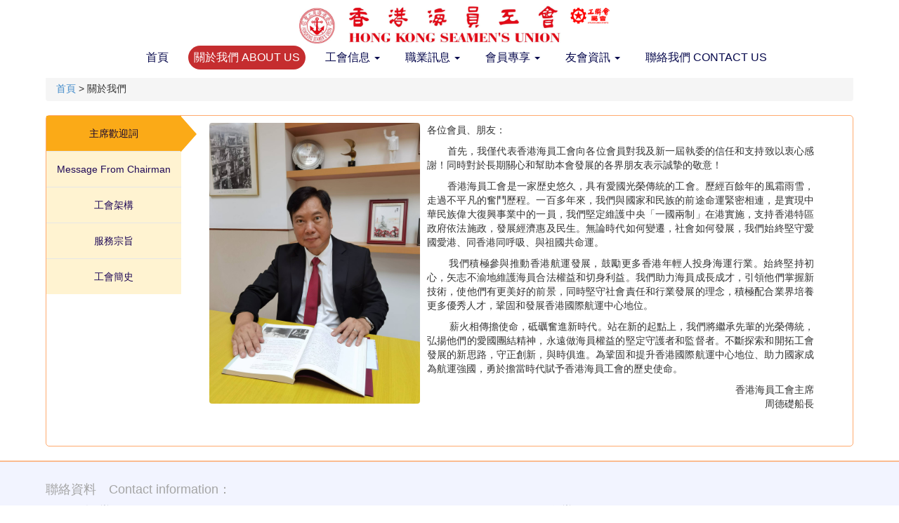

--- FILE ---
content_type: text/html; charset=UTF-8
request_url: https://hksu1946.hk/about
body_size: 10011
content:
<!DOCTYPE html>
<html lang="zh-tw">
<head>
    <meta charset="utf-8">
	<meta http-equiv="content-type" content="text/html; charset=utf-8">
    <meta name="viewport" content="width=device-width, initial-scale=1.0">
    <meta name="description" content="">
	<meta name="keywords" content="">
    <meta name="author" content="">
    <title>關於我們 | 香港海員工會</title>
	
	<!-- core CSS -->
		<!-- <link href="https://hksu1946.hk/combine/08e24fae0e4dcfab0df93317636b1a2d-1764297045" rel="stylesheet"> -->
		<link href="https://hksu1946.hk/themes/jtherczeg-corlate/assets/css/bootstrap.min.css?v=1768996246" rel="stylesheet">
		<link href="https://hksu1946.hk/themes/jtherczeg-corlate/assets/css/font-awesome.min.css" rel="stylesheet">
		<link href="https://hksu1946.hk/themes/jtherczeg-corlate/assets/css/animate.min.css" rel="stylesheet">
		<link href="https://hksu1946.hk/themes/jtherczeg-corlate/assets/css/prettyPhoto.css" rel="stylesheet">
		<link href="https://hksu1946.hk/themes/jtherczeg-corlate/assets/css/main.css?v=1768996246" rel="stylesheet">
		<link href="https://hksu1946.hk/themes/jtherczeg-corlate/assets/css/responsive.css" rel="stylesheet">
		<link href="https://hksu1946.hk/themes/jtherczeg-corlate/assets/css/lightgallery.css" rel="stylesheet">
    <link rel="shortcut icon" href="https://hksu1946.hk/themes/jtherczeg-corlate/assets/images/ico/favicon.ico">
    <link rel="apple-touch-icon-precomposed" sizes="144x144" href="https://hksu1946.hk/themes/jtherczeg-corlate/assets/images/ico/apple-touch-icon-144-precomposed.png">
    <link rel="apple-touch-icon-precomposed" sizes="114x114" href="https://hksu1946.hk/themes/jtherczeg-corlate/assets/images/ico/apple-touch-icon-114-precomposed.png">
    <link rel="apple-touch-icon-precomposed" sizes="72x72" href="https://hksu1946.hk/themes/jtherczeg-corlate/assets/images/ico/apple-touch-icon-72-precomposed.png">
    <link rel="apple-touch-icon-precomposed" href="https://hksu1946.hk/themes/jtherczeg-corlate/assets/images/ico/apple-touch-icon-57-precomposed.png">
		<!-- Scripts -->
		<script type="text/javascript" src="https://hksu1946.hk/themes/jtherczeg-corlate/assets/js/html5shiv.js"></script>
		<script type="text/javascript" src="https://hksu1946.hk/themes/jtherczeg-corlate/assets/js/respond.min.js"></script>
		<script type="text/javascript" src="https://hksu1946.hk/themes/jtherczeg-corlate/assets/js/jquery.js"></script>
		<script type="text/javascript" src="https://hksu1946.hk/themes/jtherczeg-corlate/assets/js/bootstrap.min.js"></script>
		<script type="text/javascript" src="https://hksu1946.hk/themes/jtherczeg-corlate/assets/js/jquery.prettyPhoto.js"></script>
		<script type="text/javascript" src="https://hksu1946.hk/themes/jtherczeg-corlate/assets/js/jquery.isotope.min.js"></script>
		<script type="text/javascript" src="https://hksu1946.hk/themes/jtherczeg-corlate/assets/js/main.js"></script>
		<script type="text/javascript" src="https://hksu1946.hk/themes/jtherczeg-corlate/assets/js/wow.min.js"></script>
		<script type="text/javascript" src="https://hksu1946.hk/themes/jtherczeg-corlate/assets/js/jquery.mousewheel.min.js"></script>
		<script type="text/javascript" src="https://hksu1946.hk/themes/jtherczeg-corlate/assets/js/lightgallery-all.js"></script>
		<script src="https://unpkg.com/masonry-layout@4/dist/masonry.pkgd.min.js"></script>
		    	
		
		<style type="text/css">

</style>
</head><!--/head-->

<div class="root">
	<div class="main-content">
	<header id="header">
			<div class="top-bar-tmp">
            <!-- <div class="container">
                <div class="row">
                    <div class="col-sm-6 col-xs-4">
                        <div class="top-number"><p><i class="fa fa-phone-square"></i>  +0123 456 70 90</p></div>
                    </div>
                    <div class="col-sm-6 col-xs-8">
                       <div class="social">
                            <ul class="social-share">
                                <li><a href="#"><i class="fa fa-facebook"></i></a></li>
                                <li><a href="#"><i class="fa fa-twitter"></i></a></li>
                                <li><a href="#"><i class="fa fa-linkedin"></i></a></li> 
                                <li><a href="#"><i class="fa fa-dribbble"></i></a></li>
                                <li><a href="#"><i class="fa fa-skype"></i></a></li>
                            </ul>
                            <div class="search">
                                <form role="form">
                                    <input type="text" class="search-form" autocomplete="off" placeholder="Search">
                                    <i class="fa fa-search"></i>
                                </form>
                           </div>
                       </div>
                    </div>
                </div>
            </div> -->
            <!--/.container-->
	</div><!--/.top-bar-->					

<style>
.navbar-inverse .navbar-nav>li>a:hover, .navbar-inverse .navbar-nav>li>a:focus {
    /* color: #fff; */
    background-color: #fbaa17;
}
a.active{
    background-color: chocolate;
}
.navbar-inverse .navbar-toggle {
    border-color: #d8d8d8;
}
.navbar-inverse .navbar-toggle:hover, .navbar-inverse .navbar-toggle:focus {
    background-color: #fff;
}
.navbar-toggle .icon-bar {
    display: block;
    width: 22px;
    height: 4px;
    border-radius: 1px;
}

.navbar-inverse .navbar-toggle .icon-bar {
    background-color: #fbaa17;
}

.dropdown-menu a.active{
    color: #fff;
}
@media (min-width: 768px){
    a.active{
        display: block !important;
        border-radius: 0px;
    }
}

@media (max-width: 767px){
    a.active{
        display: inline-block !important;
        border-radius: 10px;
    }
}
</style>
<div id="navbar" class="sticky">
<nav class="navbar navbar-inverse" role="banner">
    <div class="container">
        <div class="navbar-header">
            <button type="button" class="navbar-toggle" data-toggle="collapse" data-target=".navbar-collapse">
                <span class="sr-only">Toggle navigation</span>
                <span class="icon-bar"></span>
                <span class="icon-bar"></span>
                <span class="icon-bar"></span>
            </button>
            <div class="img-row">
                <a class="navbar-brand2" href="https://hksu1946.hk"><img src="https://hksu1946.hk/themes/jtherczeg-corlate/assets/images/logo_l.jpg"
                    alt="logo"></a>
            </div>
        </div>
        <div class="collapse navbar-collapse navbar-right">
            <!-- <ul class="nav navbar-nav">
				<li class=" ">
    <a href="https://hksu1946.hk"  class="">
        首頁
            </a>
    </li>
<li class=" ">
    <a href="https://hksu1946.hk/about-us"  class="">
        About Us
            </a>
    </li>
<li class=" ">
    <a href="https://hksu1946.hk/services"  class="">
        Services
            </a>
    </li>
<li class=" ">
    <a href="https://hksu1946.hk/portfolio"  class="">
        Portfolio
            </a>
    </li>
<li class=" dropdown">
    <a href="#" data-toggle="dropdown"  class="dropdown-toggle">
        Pages
        <span class="caret"></span>    </a>
        <span class="dropdown-arrow"></span>
    <ul class="dropdown-menu">
        <li class=" ">
    <a href="https://hksu1946.hk/pages/pricing"  class="">
        Pricing Table
            </a>
    </li>
<li class=" ">
    <a href="https://hksu1946.hk/error"  class="">
        Error Page
            </a>
    </li>
<li class=" ">
    <a href="https://hksu1946.hk/404"  class="">
        404 Page
            </a>
    </li>
<li class=" ">
    <a href="https://hksu1946.hk/pages/shortcodes"  class="">
        Shortcodes
            </a>
    </li>

    </ul>
    </li>
<li class=" dropdown">
    <a href="#" data-toggle="dropdown"  class="dropdown-toggle">
        Blog
        <span class="caret"></span>    </a>
        <span class="dropdown-arrow"></span>
    <ul class="dropdown-menu">
        <li class=" ">
    <a href="https://hksu1946.hk/blog"  class="">
        Blog
            </a>
    </li>
<li class=" ">
    <a href="https://hksu1946.hk/blog/blog-item"  class="">
        Blog Item
            </a>
    </li>

    </ul>
    </li>
<li class=" ">
    <a href=""  class="">
        Contact
            </a>
    </li>

			</ul> -->
            <ul class="nav navbar-nav" data-wow-duration="200ms"  >
                <li class="">
                    <a href="/" class="home"> 首頁 </a>
                </li>
                <li class="active">
                    <a href="/about" class="about"> <span>關於我們</span> <span>ABOUT US</span></a>
                </li>
                <li class=" dropdown">
                    <a href="#" data-toggle="dropdown" class="news dropdown-toggle"> 工會信息 <span class="caret"></span></a>
                    <span class="dropdown-arrow"></span>
                    <ul class="dropdown-menu">
                        <li class=" ">
                            <a href="https://hksu1946.hk/page/10302" class="">
                                權益
                            </a>
                        </li>
                        <li class=" ">
                            <a href="https://hksu1946.hk/page/10303" class="">
                                培訓課程
                            </a>
                        </li>
                        <li class=" ">
                            <a href="https://hksu1946.hk/page/10304" class="">
                                基金申請
                            </a>
                        </li>
                        <li class=" ">
                            <a href="https://hksu1946.hk/page/10305" class="">
                                文康活動
                            </a>
                        </li>
                        <li class=" ">
                            <a href="https://hksu1946.hk/page/10306" class="">
                                入會方法及表格
                            </a>
                        </li>
                        <li class=" ">
                            <a href="https://hksu1946.hk/page/10307/1" class="">
                                海員之友及海青義工團
                            </a>
                        </li>
                        <li class=" ">
                            <a href="https://hksu1946.hk/page/10308" class="">
                                義工招募
                            </a>
                        </li>
                        <li class=" ">
                            <a href="https://hksu1946.hk/page/10403" class="">
                                工會報導
                            </a>
                        </li>
                        <li class=" ">
                            <a href="https://hksu1946.hk/page/10309/2024" class="">
                                工會會刊
                            </a>
                        </li>
                        <li class=" ">
                            <a href="https://hksu1946.hk/page/10312" class="">
                                多媒體
                            </a>
                        </li>
                        <li class=" ">
                            <a href="https://hksu1946.hk/page/10310/2022" class="">
                                相片集
                            </a>
                        </li>
                        <li class=" ">
                            <a href="https://hksu1946.hk/page/10311" class="">
                                工聯資訊
                            </a>
                        </li>

                    </ul>
                </li>
                <li class=" dropdown">
                    <a href="#" data-toggle="dropdown" class="jobs dropdown-toggle"> 職業訊息 <span class="caret"></span></a>
                    <span class="dropdown-arrow"></span>
                    <ul class="dropdown-menu">
                        <li class=" ">
                            <a href="https://hksu1946.hk/page/10401" class="">
                                政府部門訊息
                            </a>
                        </li>
                        <li class=" ">
                            <a href="https://hksu1946.hk/page/10402" class="">
                                行業訊息
                            </a>
                        </li>
                        <li class=" ">
                            <a href="https://hksu1946.hk/page/10404/b16a2b2d" class="">
                                職業介紹
                            </a>
                        </li>
                        <li class=" ">
                            <a href="https://hksu1946.hk/page/10405" class="">
                                其他有用連結
                            </a>
                        </li>
                    </ul>
                </li>
                <li class=" dropdown">
                    <a href="#" data-toggle="dropdown" class="member dropdown-toggle"> 會員專享 <span class="caret"></span></a>
                    <span class="dropdown-arrow"></span>
                    <ul class="dropdown-menu">
                        <li class=" ">
                            <a href="https://hksu1946.hk/page/10501" class="">
                                工會福利
                            </a>
                        </li>
                    </ul>
                </li>
                <li class=" dropdown">
                    <a href="#" data-toggle="dropdown" class="clubs dropdown-toggle"> 友會資訊 <span class="caret"></span></a>
                    <span class="dropdown-arrow"></span>
                    <ul class="dropdown-menu">
                        <li class=" ">
                            <a href="https://hksu1946.hk/page/10601/1" class="">
                                海燕
                            </a>
                        </li>
                        <li class=" ">
                            <a href="https://hksu1946.hk/page/10602" class="">
                                友會介紹
                            </a>
                        </li>
                    </ul>
                </li>
                <li class="">
                    <a href="https://hksu1946.hk/contact-us" class="contact"> 聯絡我們 CONTACT US </a>
                </li>
            </ul>
        </div>
    </div>
</nav>
</div>
<!--/nav-->	</header><!--/header-->
	

		<style>
  .media{
  }
</style>
<section id="about-us">
  <div class="container">
    <div class="row">
      <div class="col-xs-12 col-sm-7">
          <div class="breadcrumb" style="font-size: 14px;">
            <a href="https://hksu1946.hk">首頁</a> > 關於我們
          </div>
          <div class="tab-wrap">
              <div class="media">
                  <div class="parrent pull-left">
                      <ul class="nav nav-tabs nav-stacked">
                          <li class="active wow fadeInLeft"  data-wow-duration="600ms" data-wow-delay="0ms"><a href="#tab1" data-toggle="tab" class="analistic-01"><div>主席歡迎詞</div></a></li>
                          <li class="wow fadeInLeft"  data-wow-duration="600ms" data-wow-delay="100ms"><a href="#tab2" data-toggle="tab" class="analistic-02">Message From Chairman</a></li>
                          <li class="wow fadeInLeft"  data-wow-duration="600ms" data-wow-delay="200ms"><a href="#tab3" data-toggle="tab" class="analistic-02">工會架構</a></li>
                          <li class="wow fadeInLeft"  data-wow-duration="600ms" data-wow-delay="300ms"><a href="#tab4" data-toggle="tab" class="tehnical">服務宗旨</a></li>
                          <li class="wow fadeInLeft"  data-wow-duration="600ms" data-wow-delay="400ms"><a href="#tab5" data-toggle="tab" class="tehnical">工會簡史</a></li>
                      </ul>
                  </div>

                  <div class="parrent media-body">
                      <div class="tab-content">
                          <div class="tab-pane active in wow fadeInUp" data-wow-duration="600ms" id="tab1">
                              <div class="media">
                                <div class="pull-left">
	<div class="media-body flex-row">
		<div style="margin-right: 10px;">

			<p class="text-center"><img src="/storage/app/media/uploaded-files/chairman.jpg" style="max-width: 300px;" class="fr-fic fr-dib" data-result="success"></p>
		</div>
		<div>

			<p>各位會員、朋友：</p>
<p>&nbsp; &nbsp; &nbsp; &nbsp;首先，我僅代表香港海員工會向各位會員對我及新一屆執委的信任和支持致以衷心感謝！同時對於長期關心和幫助本會發展的各界朋友表示誠摯的敬意！</p>
<p>&nbsp; &nbsp; &nbsp; &nbsp;香港海員工會是一家歴史悠久，具有愛國光榮傳統的工會。歷經百餘年的風霜雨雪，走過不平凡的奮鬥歷程。一百多年來，我們與國家和民族的前途命運緊密相連，是實現中華民族偉大復興事業中的一員，我們堅定維護中央「一國兩制」在港實施，支持香港特區政府依法施政，發展經濟惠及民生。無論時代如何變遷，社會如何發展，我們始終堅守愛國愛港、同香港同呼吸、與祖國共命運。</p>
<p>&nbsp; &nbsp; &nbsp; &nbsp;我們積極參與推動香港航運發展，鼓勵更多香港年輕人投身海運行業。始終堅持初心，矢志不渝地維護海員合法權益和切身利益。我們助力海員成長成才，引領他們掌握新技術，使他們有更美好的前景，同時堅守社會責任和行業發展的理念，積極配合業界培養更多優秀人才，鞏固和發展香港國際航運中心地位。</p>
<p>&nbsp; &nbsp; &nbsp; &nbsp; 薪火相傳擔使命，砥礪奮進新時代。站在新的起點上，我們將繼承先輩的光榮傳統，弘揚他們的愛國團結精神，永遠做海員權益的堅定守護者和監督者。不斷探索和開拓工會發展的新思路，守正創新，與時俱進。為鞏固和提升香港國際航運中心地位、助力國家成為航運強國，勇於擔當時代賦予香港海員工會的歷史使命。</p>
<p style="text-align: right;">香港海員工會主席<br>周德礎船長</p>
<p>&nbsp;</p>
		
		</div></div></div>                              </div>
                          </div>

                          <div class="tab-pane wow fadeInUp" data-wow-duration="600ms" id="tab2">
                            <div class="media">
                              <style>
  .flex-row{
    display: flex;
    flex-direction: row;
  }
  @media (max-width: 600px) {
    .flex-row{
      flex-direction: column;
    }
  }
  @media (max-width: 425px) {
    .flex-row img{
      width: 100%;
    }
  }
</style>
<div class="pull-left">
	<div class="media-body flex-row">
    
		<div style="margin-right: 10px;">
      <p class="text-center"><img src="/storage/app/media/uploaded-files/chairman.jpg" style="max-width: 300px;" class="fr-fic fr-dib" data-result="success"></p>

			
		</div>
		<div>

			<p>Dear members and friends,</p>
<p>&nbsp;</p>
<p>First of all, on behalf of Hong Kong&nbsp;Seamen's Union, I would like to express my sincere gratitude to all members for their trust and support in me and the new executive committee members. At the same time, I would like to deliver my heartfelt respect towards our friends from all circles who have been caring and helping the Union's development for a long time.</p>
<p>&nbsp;</p>
<p>Hong Kong&nbsp;Seamen's Union is a historical union with the glorious tradition of patriotism. We have weathered a hundred years of frost and wind, and walked through non-trivial journey of strive. For more than a hundred years, we have been closely connected with the prospect and fate of our country and nation, and are a member of realizing the great rejuvenation of the Chinese nation. We are determined to safeguard the Central Government&rsquo;s practice of the "One Country, Two Systems" policy in Hong Kong, supporting the Hong Kong Government governing Hong Kong in accordance with law so as to foster economic development and improve people's livelihood. No matter how the time changes and society develops, we will always stand fast to the principles of loving and sharing a same fate with our country and Hong Kong.</p>
<p>&nbsp;&nbsp;</p>
<p>&nbsp;We actively participate in facilitating the development of Hong Kong maritime transport, encouraging more Hong Kong young people to devote themselves to the maritime transport industry. We always stay true to our original inspiration, which is safeguarding the legitimate rights and vital interests of seamen unswervingly. We help seamen to grow into talents, guiding them to master new technologies and have a better prospect. Concurrently, we adhere to our social responsibilities and concepts of industry development, actively cooperate with the industry to nurture more outstanding talents along with consolidating and supporting the position of Hong Kong as an international shipping center.</p>
<p>&nbsp;</p>
<p>We pass our mission from generation to generation and move forward through conquering hardship to create a new era. Standing at a new starting point, we will inherit the glorious tradition of our elders, promote their spirit of patriotism and unity, and permanently be the determined guardian and supervisor of&nbsp;seamen's rights. We will continue to explore and open up new ideas for the development of the Union, uphold fundamental principles and break new ground, and keep pace with the times. In order to consolidate and elevate the position of Hong Kong international shipping center, as well as assisting our country to become strong in shipping, we have the courage to bear the historical mission entrusted to the Hong Kong Seamen's Union in contemporary age.</p>
<p>&nbsp;</p>
<p style="text-align: right;">Hong Kong Seamen&rsquo;s Union Chairman<br>Capt. William Chow</p>
			
		</div>
    </div>
    </div>                            </div>
                         </div>

                          <div class="tab-pane wow fadeInUp" data-wow-duration="600ms" id="tab3">
                            <div class="media">
                              <style>
  #list-table tr {
    height: 35px;
    /* font-size: 15px; */
  }

  .media-body{
    margin-left: 25px;
  }
</style>
<div class="media-body">
  <p class="p1">會員代表大會為最高權力機關。</p>
  <p class="p1">會員代表大會閉幕後，本會管理機關為執行委員會。</p>
  <br>
  <p class="p3">第四十二屆執行委員會成員如下：</p>
  <div style="margin-left: 20px;">
    <br>
    <table id="list-table">
      <tr>
        <td>主  席</td>
        <td>： 周德礎</td>
        
      </tr>
      <tr>
        <td>副主席</td>
        <td>： 楊開强</td>
        
      </tr>
      <tr>
        <td>副主席</td>
        <td>： 吳始平</td>
        
      </tr>
      <tr>
        <td>秘書主任</td>
        <td>： 鄭永坤</td>
        
      </tr>
      <tr>
        <td>財政主任</td>
        <td>： 韓燕芳</td>
        
      </tr>
      <tr>
        <td>宣傳主任</td>
        <td>： 陳洪霞</td>
        
      </tr><tr>
        <td>交際主任</td>
        <td>： 周偉</td>
        
      </tr>
      <tr>
        <td>福利主任</td>
        <td>： 梁耀全</td>
        
      </tr>
      <tr>
        <td>庶務主任</td>
        <td>： 矯杰</td>
        
      </tr>
      <tr>
        <td>組織主任</td>
        <td>： 楊開强（兼）</td>
        
      </tr>
      
  </table>
    
    <br>
    <p class="p5"><span class="s1">委</span><span class="Apple-converted-space">&nbsp; </span><span class="s1">員</span></p>
    <p class="p6">李文輝  陳潤枝  李錦斌  李啟文  吳梓鴻  曹明耀  黃邦興  陳凱  何玉威  蔣童雪</p>

    <br>
    <p class="p5"><span class="s1">候補委員</span></p>
    <p class="p6">溫志光  毛從堅  李宏澤</p>
    <p class="p2">&nbsp;</p>
  </div>
  
</div>                            </div>
                          </div>

                           <div class="tab-pane wow fadeInUp" data-wow-duration="600ms" id="tab4">
                            <div class="media">
                              <style>
  .media-body{
    margin-left: 25px;
  }
</style>
<div class="media-body">
  <p class="p1">（一）維護本行業從業員權益；</p>
  <p class="p1">（二）提供培訓及職業介紹；</p>
  <p class="p1">（三）推動行業發展。</p>
</div>                            </div>
                           </div>
                           
                           <div class="tab-pane wow fadeInUp" data-wow-duration="600ms" id="tab5">
                            <div class="media">
                              <style>
  .media-body{
    margin-left: 25px;
    margin-right: 20px;
    text-align: justify;
  }
</style>
<div class="media-body">
  <p>&nbsp; &nbsp; &nbsp; 香港海員工會，前身為中華海員工業聯合總會，成立於1921年3月6日。因堅持愛國反殖反帝，維護海員權益，其後三次被封，三次復會，屢封屢起，不屈不撓，傲然屹立。</p>
  <p>&nbsp; &nbsp; &nbsp; 1922年林偉民、蘇兆徵領導了震撼世界的香港海員大罷工。</p>
  <p>&nbsp; &nbsp; &nbsp; 1925年省港大罷工，海員和他們的領袖發揮了重要的作用。</p>
  <p>&nbsp; &nbsp; &nbsp; 1938年抗日時期，工會負責人曾生、林鏘雲、褟榮分別帶領香港海員和青年回到家鄉開展武裝鬥爭。同年，香港海員還護送白求恩醫生及其醫療隊從美國經香港，奔赴抗日前線。</p>
  <p>&nbsp; &nbsp; &nbsp; 1941年日軍佔領香港，大批德高望重的民主人士身陷險境，香港海員參與了營救行動，通過陸、海兩路把他們護送到安全的地方。</p>
  <p>&nbsp; &nbsp; &nbsp; 第二次世界大戰期間，幾萬名遠航在外的香港海員冒着敵機轟炸，敵艦炮擊堅持為盟軍運輸，為世界反法西斯戰爭的勝利作出了巨大的貢献。</p>
  <p>&nbsp; &nbsp; &nbsp; 1949年初，第一屆全國政治協商會議即將舉行，因南方尚末解放，香港海員就通過海路把在滯留在港的200多名民主人士從海路送到北方出席會議，共商建國大事。</p>
  <p>&nbsp; &nbsp; &nbsp; 新中國成立後，上萬名香港海員為打破西方世界對新中國封鎖孤立的政策，在長達20多年的時間裡，穿洋過海把國家出口的貨物運到世界，又把國家急需的物資運回祖國，為國家的建設做出了巨大而不可替代的貢獻。</p>
  <p>&nbsp; &nbsp; &nbsp; 越戰期間，600多名香港海員響應國家號召，不畏艱險，源源不斷地把祖國的援越抗美物資運到越南。他們勇敢精神得到周恩來總理的讚揚。</p>
  <p>&nbsp; &nbsp; &nbsp; 與此同時，香港海員工會堅定地維護海員的權益，關心海員的生活。海員就業遭層層盤剝，工會就帶頭要求加薪和反對包工制；海員海外冤獄判死，工會就要求國家進行營救；海員被仇華份子開槍擊傷，工會就領導海員進行鬥爭，逼使認罪道歉；海員生活困難，工會就開辦飯堂，辦醫療補助；海員子女就學無門，工會就開辦子弟學校；海員飄洋過海家庭乏人照顧，工會就成立訪問員組為海員家屬解憂排難；海員需要進行專業培訓以符合國際海事組織和就業的要求，工會就想方設法在香港及內地辦課程，保證他們如期接受培訓，繼續上船工作 。</p>
  <p>&nbsp; &nbsp; &nbsp; 香港回歸以後，工會積極支持特區政府依法施政，支持愛國愛港人士參政；不遺餘力維護海員就業；積極推廣航海行業，要求特區政府資助青年投身航海。讓香港在一國兩制的框架下，保持長期繁榮穩定，跟上國家的發展步伐發揮積極的作用。</p>
  <p>&nbsp; &nbsp; &nbsp; 香港海員與國家的命運始終緊密相連，作為以實現偉大中華民族復興為目標的隊伍中的一員，香港海員工會在國家這個堅強後盾和廣大海員的支持下亦必將再創輝煌。</p>
</div>                            </div>  
                          </div>

                      </div> <!--/.tab-content-->  
                  </div> <!--/.media-body--> 
              </div> <!--/.media-->     
          </div><!--/.tab-wrap-->               
      </div><!--/.col-sm-6-->
    </div>
  </div>
  <!--/.container-->
</section>
<!--/about-us-->	</div>

	

</div>
<section id="bottom">
	<div>
    </div></section>
<!--/#bottom-->

<footer id="footer" class="midnight-blue">
	<style>
#footer {
    color: #010e24;
}

.container {
    padding-right: 10px;
    padding-left: 10px;
    margin-right: auto;
    margin-left: auto;
}

#footer .col-sm-6 {
    text-align: left !important;
    margin-bottom: 7px;
}

#footer .container .col-sm-12{
    padding-top: 10px;
    padding-left: 0px;
}

#footer .container .row2{
    margin-top: 10px;
}

#footer h2 {
    font-size: 18px;
    color: #a5a5a5;
}


#footer .container .last-row {
    display: flex;
    width: 80vw;
    justify-content: space-between;
    align-items: center;
    flex-flow: wrap-reverse;
}
#footer .container .last-row div {
    margin-top: 20px;
}
#footer .row2 a {
    color: #010e24;
}

#footer .row2 h2 {
    text-align: left;
    margin-left: 3%;
}

.col-sm-4, .col-sm-6 {
    margin-top: 5px;
}

#footer .row2 .w-100{
    width: 100%;
}
#footer .row2 .address-row {
    display: flex;
    flex-direction: column;
    justify-content: space-around;
}

#footer .row2 .address-row .address-text{
    flex-grow: 0.8;
}



.address-title {
    font-size: 15px;
    font-weight: 600;
}

@media (min-width: 768px) {

    

    #footer .row2 h2 {
        margin-left: unset;
    }

    #footer .container .row2{
        margin:unset;
        line-height: 22px;
        display: flex;
    }

    #footer .container .working-hours{
        margin-top: -15px;
    }

    .col-sm-4, .col-sm-6 {
        margin-top: -5px;
    }

    #footer .row2 .address-row{
        flex-direction: row;
    }
}
</style>
<div class="container">
    <div>
        <div class="row2">
            <h2>聯絡資料　Contact information：</h2>
        </div>
        <div class="row2">
            <div class="w-100">
                <div class="address-row">
                    <div class="address-content">
                        <div class="address-text">
                            <span class="address-title">香港辦事處 Hong Kong Office:</span>
                            <br>
                            <br>
                            上環德輔道中287至291號長達大廈6樓
                            <br>
                            6/F, Champion Building, 287~291 Des Voeux Rd Central, Sheung Wan, HK
                        </div>
                        <div class="phone-text">
                            <br>
                            電話 TEL：( 852 ) 2803 0700<br>
                            電郵 EMAIL：<a href="mail@hksu1946.hk"><span class="__cf_email__" data-cfemail="18757971745870736b6d29212c2e367073">[email&#160;protected]</span></a>
                        </div>
                        
                        <div class="office-hours">
                            <br>
                            辦公時間：
                            <br>
                            09:30 至 18:00 (星期一至五) 
                            <br>
                            09:30 至 17:00 (星期六)
                            <br>
                            星期日及公眾假期休息
                            <br>
                            <br>
                            Office Hours：
                            <br>
                            09:30 to 18:00 (Monday to Friday)
                            <br>
                            09:30 to 17:00 (Saturday)
                            <br>
                            Closed on Sunday and Public Holidays
                             <!-- <div class="">
                                星期一至五 
                                <br>
                                上午9時30分 至 下午6時正
                                <br>
                                星期六
                                <br>
                                上午9時30分 至 下午5時正
                                <br>
                                Monday to Friday
                                <br>
                                9:30 a.m. to 6:00 p.m.
                                <br>
                                Saturday
                                <br>
                                9:30 a.m. to 5:00 p.m.
                            </div> -->
                        </div>
                    </div>
                    <br>
                    <div class="address-content">
                        <div class="address-text">
                            <span class="address-title">九龍辦事處 Kowloon Office: </span>
                            <br>
                            <br>
                            九龍佐敦道37G統一大廈三樓（電梯按2字） A4室
                            <br>
                            A4, 2nd Floor, United Mansion,37G Jordan Road, Kowloon, HK
                        </div>
                        <div class="phone-text">
                            <br>
                            電話 TEL：( 852 ) 2332 0766
                            <br>
                            傳真 FAX：( 852 ) 2770 2015
                            <br>
                            電郵 EMAIL：<a href="mail@hksu1946.hk"><span class="__cf_email__" data-cfemail="a6cbc7cfcae6cecdd5d3979f929088cecd">[email&#160;protected]</span></a>
                        </div>
                        <div class="office-hours">
                            <br>
                            辦公時間：
                            <br>
                            09:30 至 18:00 (星期一至五) 
                            <br>
                            星期六、星期日及公眾假期休息
                            <br>
                            <br>
                            Office Hours：
                            <br>
                            09:30 to 18:00 (Monday to Friday)
                            <br>
                            Closed on Saturday, Sunday and Public Holidays
                            <!-- <br>
                            辦公時間　Office Hours：
                            <br>
                             <div class="col-sm-6">
                                星期一至五 
                                <br>
                                上午9時30分 至 下午6時正
                                <br>
                            </div>
                            <div class="col-sm-4">
                                Monday to Friday
                                <br>
                                9:30 a.m. to 6:00 p.m.
                                <br>
                            </div> -->
                        </div>
                    </div>
                </div>
            </div>
        </div>
    </div>
    <div>
        <!-- <div class="row2 working-hours">
            <h2>辦公時間　Office Hours：</h2>
        </div> -->
        <div class="row2">
            <div class="col-sm-4">
                
           <br><br>
                <a href="https://facebook.com/HKSU1946" target="_blank"><img src="https://hksu1946.hk/themes/jtherczeg-corlate/assets/images/facebook.png" /></a>
            </div>
        </div>
    </div>
    
    <div class="last-row">
        <div class="">
            &copy;  2026 香港海員工會. 版權所有, 未經許可, 不得轉載.
        </div>
    </div>
    
</div></footer><!-- /#footer -->
	<script data-cfasync="false" src="/cdn-cgi/scripts/5c5dd728/cloudflare-static/email-decode.min.js"></script><script src="/modules/system/assets/js/framework.js"></script>
<script src="/modules/system/assets/js/framework.extras.js"></script>
<link rel="stylesheet" property="stylesheet" href="/modules/system/assets/css/framework.extras.css">

</body>
</html><script defer src="https://static.cloudflareinsights.com/beacon.min.js/vcd15cbe7772f49c399c6a5babf22c1241717689176015" integrity="sha512-ZpsOmlRQV6y907TI0dKBHq9Md29nnaEIPlkf84rnaERnq6zvWvPUqr2ft8M1aS28oN72PdrCzSjY4U6VaAw1EQ==" data-cf-beacon='{"version":"2024.11.0","token":"6a3d9b60584d4df8887d13b87d097bac","r":1,"server_timing":{"name":{"cfCacheStatus":true,"cfEdge":true,"cfExtPri":true,"cfL4":true,"cfOrigin":true,"cfSpeedBrain":true},"location_startswith":null}}' crossorigin="anonymous"></script>
